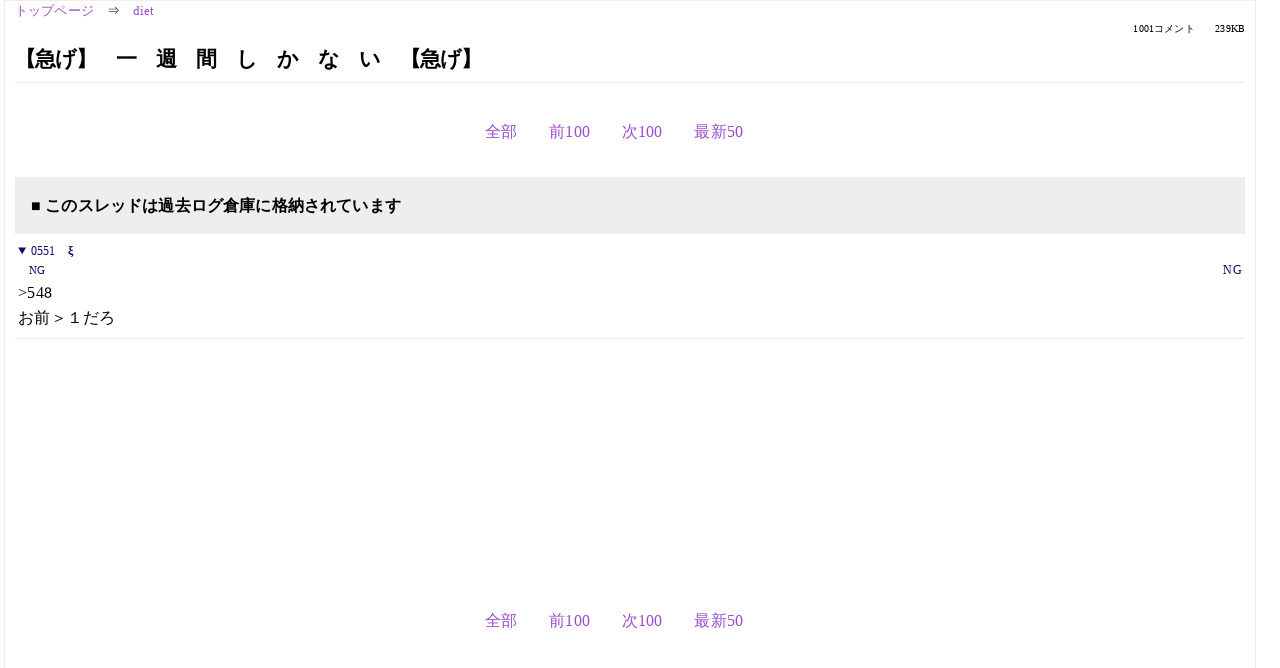

--- FILE ---
content_type: text/html; charset=Shift_JIS
request_url: https://kako.5ch.net/test/read.cgi/diet/1015165396/551
body_size: 1671
content:
<!DOCTYPE HTML>
<html lang="ja"><head><script async="" src="https://www.googletagmanager.com/gtag/js?id=G-7NQT8916KZ"></script><script>window.dataLayer = window.dataLayer || [];
  function gtag(){dataLayer.push(arguments);}
  gtag('js', new Date());

  gtag('config', 'G-7NQT8916KZ');</script><link rel="canonical" href="https://kako.5ch.net/test/read.cgi/diet/1015165396/551"><meta http-equiv="Content-Type" content="text/html; charset=Shift_JIS"><meta http-equiv="X-UA-Compatible" content="IE=edge"><meta name="viewport" content="width=device-width, user-scalable=no, initial-scale=1, maximum-scale=1"><base href="https://kako.5ch.net/diet/"><title>【急げ】　一　週　間　し　か　な　い　【急げ】
</title><link rel="stylesheet" href="//agree.5ch.net/v/normalize.css"><link rel="stylesheet" href="//agree.5ch.net/v/style.css"><link rel="stylesheet" href="//agree.5ch.net/v/milligram.css"><link rel="stylesheet" href="//agree.5ch.net/v/all.min.css"><script type="text/javascript" src="//agree.5ch.net/v/jquery.min.js"></script><script type="text/javascript" src="//egg.5ch.net/js/suite.js"></script><script type="text/javascript" src="//agree.5ch.net/v/scroll.js"></script><script type="text/javascript" src="//agree.5ch.net/v/ronin.js"></script><script type="text/javascript" src="//agree.5ch.net/v/menu.js"></script></head><body><div id="maincontent" class="maxwidth100 width100"><div class="row noflex maxwidth100"><div class="leftAdColumn" style="max-width:300px !important;"><div class="ads_container_vertical"><div class="ads_margin_bottom_5px"><script type="text/javascript">var adstir_vars = { ver: "4.0", app_id: "MEDIA-d37554e", ad_spot: 2, center: false};</script><script type="text/javascript" src="https://js.ad-stir.com/js/adstir.js"></script></div></div></div><div id="thread" style="max-width:100% !important;" class="column thread"><div id="boardname"><a href="https://5ch.net/">トップページ</a><span class="spanner">⇒</span><a href="//kako.5ch.net/diet/">diet</a><div class="pagestats"><span class="metastats">1001コメント</span><span class="metastats">239KB</span></div></div><h1 id="threadtitle">【急げ】　一　週　間　し　か　な　い　【急げ】
</h1><div class="navmenu"><ul class="menujust"><li class="menubottomnav"><a class="menuitem" rel="" href="//kako.5ch.net/test/read.cgi/diet/1015165396/">全部</a></li><li class="menubottomnav"><a class="menuitem" rel="" href="//kako.5ch.net/test/read.cgi/diet/1015165396/1-1">前100</a></li><li class="menubottomnav"><a class="menuitem" rel="" href="//kako.5ch.net/test/read.cgi/diet/1015165396/552-651">次100</a></li><li class="menubottomnav"><a class="menuitem" rel="" href="//kako.5ch.net/test/read.cgi/diet/1015165396/l50">最新50</a></li></ul></div><div class="stoplight stopred stopdone">■ このスレッドは過去ログ倉庫に格納されています</div><div class="vm-placement" id="vm-av" data-format="isvideo"></div><div id="551" data-date="NG" data-userid="NG" data-id="551" class="clear post"><details open="" class="post-header"><summary><span class="postid">0551</span><span class="postusername"><b>ξ</b></span></summary><span style="width:100%;"><span class="date">NG</span><span class="uid">NG</span></span></details><section class="post-content"> &gt;548  <br> お前＞１だろ  <br>  </section></div><div style="display:flex; gap:5px;"><div style="width: 300px; height: 250px;"><script type="text/javascript">var adstir_vars = { ver: '4.0', app_id: 'MEDIA-d37554e', ad_spot: 1, center: false };</script><script type="text/javascript" src="https://js.ad-stir.com/js/adstir.js"></script></div><div style="width: 300px; height: 250px;"><script type="text/javascript">var adstir_vars = { ver: '4.0', app_id: 'MEDIA-d37554e', ad_spot: 1, center: false };</script><script type="text/javascript" src="https://js.ad-stir.com/js/adstir.js"></script></div></div><div class="ads_container"></div><div class="navmenu"><ul class="menujust"><li class="menubottomnav"><a class="menuitem" rel="" href="//kako.5ch.net/test/read.cgi/diet/1015165396/">全部</a></li><li class="menubottomnav"><a class="menuitem" rel="" href="//kako.5ch.net/test/read.cgi/diet/1015165396/1-1">前100</a></li><li class="menubottomnav"><a class="menuitem" rel="" href="//kako.5ch.net/test/read.cgi/diet/1015165396/552-651">次100</a></li><li class="menubottomnav"><a class="menuitem" rel="" href="//kako.5ch.net/test/read.cgi/diet/1015165396/l50">最新50</a></li></ul></div><div style="position: relative;width: 100%;height: 250px;display: flex;flex-direction: row;align-items: center;justify-content: space-evenly;"><div class="faster-top-ad-300x250" style="width: 300px;height: 250px;"><script type="text/javascript">var adstir_vars = { ver: "4.0", app_id: "MEDIA-38a3f1bc", ad_spot: 1, center: false};</script><script type="text/javascript" src="https://js.ad-stir.com/js/adstir.js"></script></div><div class="faster-top-ad-300x250" style="width: 300px;height: 250px;"><script type="text/javascript">var adstir_vars = { ver: "4.0", app_id: "MEDIA-38a3f1bc", ad_spot: 1, center: false};</script><script type="text/javascript" src="https://js.ad-stir.com/js/adstir.js"></script></div></div><div class="stoplight stopred stopdone">■ このスレッドは過去ログ倉庫に格納されています</div><div style="position: fixed;bottom:0;z-index: 2;width: 728px;height: 90px;justify-self: center;"><script type="text/javascript">var adstir_vars = { ver: "4.0", app_id: "MEDIA-d37554e", ad_spot: 4, center: false};</script><script type="text/javascript" src="https://js.ad-stir.com/js/adstir.js"></script></div></div><div class="rightAdColumn" style="max-width:300px !important;"><div class="ads_container_vertical"><div class="ads_margin_bottom_5px"><script type="text/javascript">var adstir_vars = { ver: "4.0", app_id: "MEDIA-d37554e", ad_spot: 2, center: false};</script><script type="text/javascript" src="https://js.ad-stir.com/js/adstir.js"></script></div></div></div><div class="liberaInterstitial"><script type="text/javascript">var adstir_vars = { ver: "4.0", type: "interstitial", app_id: "MEDIA-d37554e", ad_spot: 5};</script><script type="text/javascript" src="https://js.ad-stir.com/js/adstir.js"></script></div></div></div><footer style="margin-bottom:100px;"><br>read.cgi ver 07.7.7 2025/12/22 [ver:kako]<br>Walang Kapalit ★ | Donguri System Team<br>５ちゃんねる<br><br><br><br></footer><script defer src="https://static.cloudflareinsights.com/beacon.min.js/vcd15cbe7772f49c399c6a5babf22c1241717689176015" integrity="sha512-ZpsOmlRQV6y907TI0dKBHq9Md29nnaEIPlkf84rnaERnq6zvWvPUqr2ft8M1aS28oN72PdrCzSjY4U6VaAw1EQ==" data-cf-beacon='{"version":"2024.11.0","token":"e4c5c0d5c04c433485715e1034f8da46","r":1,"server_timing":{"name":{"cfCacheStatus":true,"cfEdge":true,"cfExtPri":true,"cfL4":true,"cfOrigin":true,"cfSpeedBrain":true},"location_startswith":null}}' crossorigin="anonymous"></script>
</body></html>